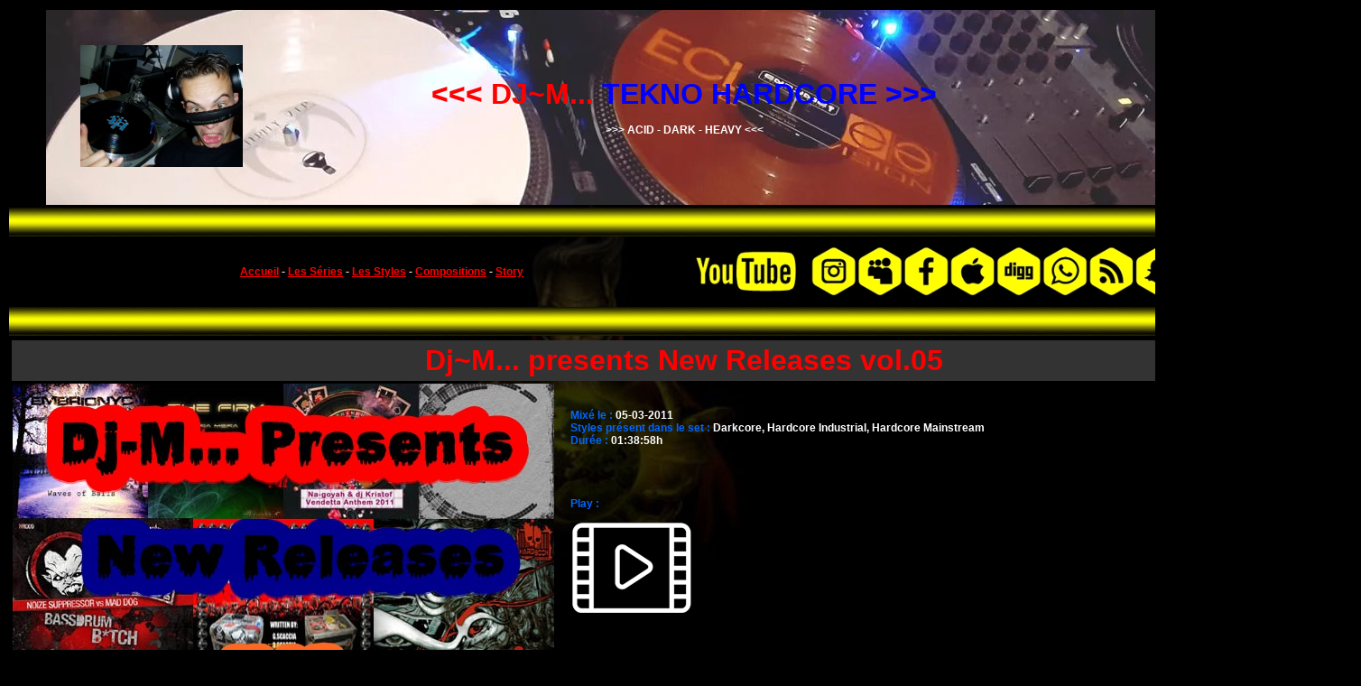

--- FILE ---
content_type: text/html
request_url: http://www.dj-m.fr/index.php?page=set&id=130
body_size: 2441
content:

<!doctype html>
<html lang="fr">

<head>
<link rel="image_src" href="img/folder/130.jpg" /><title>Dj~M... : set : </title>
<meta http-equiv="Content-Type" content="text/html; charset=utf-8" />
<meta name="description" content="Site Web Perso de Dj~M..." />
<meta http-equiv="content-type" content="text/html; charset=ISO-8859-1" />
<meta name="keywords" content="Dj LiveSet, techno, hardcore, tekno, hardtrance, trance, darkcore, schranz, industrial, gabber, makina, frenchcore, speedcore, terror" />
<meta http-equiv="Content-Language" content="fr" />

<script>
  (function(i,s,o,g,r,a,m){i['GoogleAnalyticsObject']=r;i[r]=i[r]||function(){
  (i[r].q=i[r].q||[]).push(arguments)},i[r].l=1*new Date();a=s.createElement(o),
  m=s.getElementsByTagName(o)[0];a.async=1;a.src=g;m.parentNode.insertBefore(a,m)
  })(window,document,'script','//www.google-analytics.com/analytics.js','ga');

  ga('create', 'UA-70301423-1', 'auto');
  ga('send', 'pageview');
</script>

<style>
body {
	background-image:  url(img/raver.jpg);
	background-repeat: no-repeat;
	background-attachment: fixed;
	background-position: center 80%;
	background-color: #000000;
	font-family: Verdana, Arial;
	color: #FFFFFF;
	font-size: 9pt;
	font-weight: bold;
}
A:link {
	text-decoration: underline;
	color: #FF0000;
	font-family: Verdana, Arial;
	font-size: 9pt;
	font-weight: bold;
}
A:visited {
	text-decoration: underline;
	color: #FF6600;
	font-family: Verdana, Arial;
	font-size: 9pt;
	font-weight: bold;
}
A:active {
	text-decoration: none;
	color: #FFFF00;
	font-family: Verdana, Arial;
	font-size: 9pt;
	font-weight: bold;
}
A:hover {
	text-decoration: underline overline;
	color: #0000FF;
	font-size: 9pt;
	font-weight: bolder;
	font-family: Verdana, Arial;
}
</style>

</head>

<body>

<table width="1500" align="center">
<tr>


<td>

<table align="center" background="https://thumbnailer.mixcloud.com/unsafe/1460x370/profile_cover/c/0/d/0/7a11-cdff-446a-9847-09f23ebdbc74">
<tr  width="1400" align="center" valign="middle">
<td width="250" nowrap>
        <img src="img/djm.jpg" width="180" height="135" border="0" usemap="#Map">
        <map name="Map">
        <area shape="rect" coords="0,0,180,135" href="?page=bienvenue" target="_parent">
  </map></td>
  <td width="900" height="210" nowrap><div align="center"><font color="#FF0000" size="6" face="Verdana, Arial, Helvetica, sans-serif"><strong>&lt;&lt;&lt;
    DJ~M... <font color="#0000FF">TEKNO HARDCORE &gt;&gt;&gt;<br>
    </font></strong></font><br>
    &gt;&gt;&gt; ACID - DARK - HEAVY &lt;&lt;&lt;</div></td>
  <td width="250" nowrap></td>
</tr>
</table>

</td>


</tr>
<tr background="img/barre.jpg">
  <td height="30" align="center" valign="middle" background="img/barre.jpg"><div align="center"></div></td>
  </tr>
<tr>
  <td height="66" align="center" valign="middle">
  <table><tr>
  <td width="666"> <div align="center"><a href="?page=bienvenue" target="_parent">Accueil</a> - <a href="?page=series">Les
      S&eacute;ries</a> - <a href="?page=style&style=hardcore">Les Styles</a> - <a href="?page=compo" target="_parent">Compositions</a> - <a href="?page=apropos" target="_parent">Story </a></div></td>
  <td  width="666"><img src="img/link.jpg" width="666" height="66" border="0" align="middle" usemap="#Map2"></td>
 
	</tr></table>
  </td>
</tr>
<tr background="img/barre.jpg">
  <td height="30" align="center" valign="middle" background="img/barre.jpg">&nbsp;</td>
</tr>
<tr>
  <td height="390" align="left" valign="top"><head>
<link rel="image_src" href="http://www.dj-m.fr/img/folder/130.jpg" />
<title>Dj~M... presents New Releases vol.05</title>
</head>

<table width="100%" height="92%" border="0" align="center">
 <tr bgcolor="#FFFF00">
   <td colspan="3" bgcolor="#333333"><table align="center" width="100%">
	<tr>
	<td><div align="center"><font color="#FF0000" size="6"><strong>Dj~M... presents New Releases vol.05</strong></font></div>
	 </td>
	</tr>
	</table></td>
  </tr>
 <tr>
    <td width="600"><div align="center"><img src="../img/folder/130.jpg" border="0"></div></td>
    <td width="10" valign="top">&nbsp;</td>
    <td valign="top">
	  <br>
      <br>
        <font color="#0066FF">Mix&eacute; le : </font>05-03-2011<br>
        <font color="#0066FF">Styles pr&eacute;sent dans le set : </font>Darkcore, Hardcore Industrial, Hardcore Mainstream<br>        
        <font color="#0066FF">Dur&eacute;e : </font>01:38:58h<br>		
        <br><br>
        <br>
        </div><br>
    
	
<font color="#0066FF">Play : </font><br><br><a href="https://hearthis.at/dj-mbls/new-releasesvol-05/" target="_blank"><img src="img/yt.png" border="0"></a><br>
<br>
</div> <div align="center">
</div></td>

  </tr>
</table>

  </td>
  </tr>
<tr>
  <td><table width="100%">
<tr background="img/barre.jpg">
  <td height="30" colspan="3" align="center"><a href="#">^ UP ^</a></td>
  </tr>
<tr>
  <td><div align="center"><a href="http://info.flagcounter.com/5yZM">
      <img src="http://s03.flagcounter.com/count/5yZM/bg_050505/txt_FFFFFF/border_FF0000/columns_7/maxflags_18/viewers_0/labels_1/pageviews_0/flags_0/" alt="Flag Counter" border="0"></a></div>
  </td>
</tr>
</table></td>
</tr>
<tr>
  <td>
  <hr color="#FFFF00">
<div align="center"><font color="#FFFF00" size="1" face="Geneva, Arial, Helvetica, sans-serif">&copy; 2003-2026
          ; www.dj-m.fr - webmaster : Black Light Studio - R&eacute;solution mini : 1600x900</font></div>
  </tr>
</table>
<map name="Map2">
<area shape="rect" coords="10,9,124,59" href="https://www.youtube.com/channel/UC2pwIRfQ1xMD-3BmBA0NznQ?view_as=subscriber" target="_blank">
<area shape="rect" coords="145,19,183,52" href="https://www.instagram.com/dj_m_black_light_studio/" target="_blank">
<area shape="rect" coords="194,13,235,57" href="https://linktr.ee/djm_talamtatam" target="_blank">
<area shape="rect" coords="246,12,285,56" href="https://www.facebook.com/tocxicore.blacklight/" target="_blank">
<area shape="rect" coords="298,13,338,56" href="apple.php" target="_parent">
<area shape="rect" coords="348,13,390,55" href="https://www.discogs.com/seller/DJ-M.../profile" target="_blank">
<area shape="rect" coords="457,14,486,52" href="https://hearthis.at/dj-mbls/" target="_blank">
<area shape="rect" coords="556,15,596,52" href="https://x.com/DJ_M_B_L_S_666" target="_blank">
<area shape="rect" coords="503,11,544,58" href="https://www.twitch.tv/dj_m_bls" target="_blank">
<area shape="rect" coords="399,10,441,57" href="https://www.twitch.tv/dj_m_bls" target="_blank">
<area shape="rect" coords="602,8,649,56" href="https://www.futura-sciences.com/tech/dossiers/telecoms-histoire-telephone-portable-annees-80-nos-jours-1944/" target="_blank">
</map>
</body>

</html>


--- FILE ---
content_type: text/plain
request_url: https://www.google-analytics.com/j/collect?v=1&_v=j102&a=435337301&t=pageview&_s=1&dl=http%3A%2F%2Fwww.dj-m.fr%2Findex.php%3Fpage%3Dset%26id%3D130&ul=en-us%40posix&dt=Dj~M...%20%3A%20set%20%3A&sr=1280x720&vp=1280x720&_u=IEBAAEABAAAAACAAI~&jid=431472041&gjid=2101758457&cid=1865948664.1769721639&tid=UA-70301423-1&_gid=1553012086.1769721639&_r=1&_slc=1&z=144921076
body_size: -283
content:
2,cG-WXVVZ7J8SS